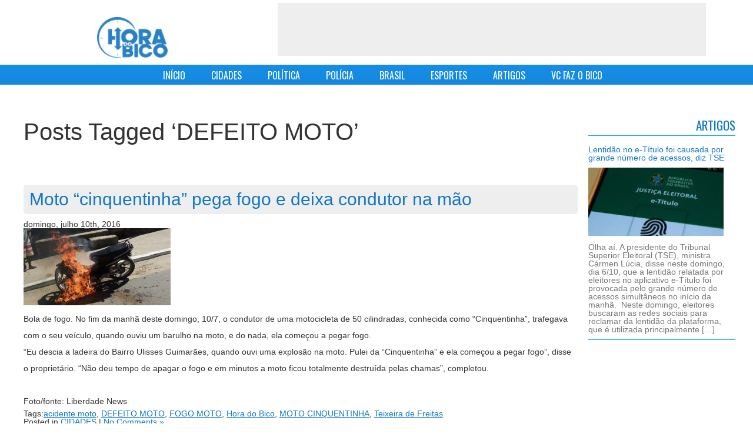

--- FILE ---
content_type: text/html; charset=UTF-8
request_url: https://horadobico.com/tags/defeito-moto/
body_size: 9970
content:
<!DOCTYPE HTML>
<html lang="pt-BR">

    <head profile="http://gmpg.org/xfn/11">
        <meta http-equiv="Content-Type" content="text/html; charset=UTF-8" />

        <title>DEFEITO MOTO Arquivos - Hora do Bico Hora do Bico</title>
            
        <link href='https://fonts.googleapis.com/css?family=Oswald&subset=latin-ext,latin' rel='stylesheet' type='text/css'>
        <link rel="stylesheet" href="https://horadobico.com/wp-content/themes/adelson/style.css?v=5.1" type="text/css" media="screen" />
        <link href="https://horadobico.com/wp-content/themes/adelson/css/jquery.mmenu.css" rel="stylesheet" type="text/css"/>
        <link rel="pingback" href="https://horadobico.com/xmlrpc.php" />
        
        <!--[if IE]><link rel="shortcut icon" href="https://horadobico.com/wp-content/themes/adelson/images/favicon.ico"><![endif]-->
<!--        <link rel="icon" href="https://horadobico.com/wp-content/themes/adelson/images/favicon-16.png" sizes="16x16">
        <link rel="icon" href="https://horadobico.com/wp-content/themes/adelson/images/favicon-32.png" sizes="32x32">
        <link rel="icon" href="https://horadobico.com/wp-content/themes/adelson/images/favicon-64.png" sizes="64x64">-->
        <meta name="viewport" content="width=device-width; initial-scale=1.0">
    
         
                 <meta name='robots' content='index, follow, max-image-preview:large, max-snippet:-1, max-video-preview:-1' />

	<!-- This site is optimized with the Yoast SEO plugin v23.5 - https://yoast.com/wordpress/plugins/seo/ -->
	<link rel="canonical" href="https://horadobico.com/tags/defeito-moto/" />
	<meta property="og:locale" content="pt_BR" />
	<meta property="og:type" content="article" />
	<meta property="og:title" content="DEFEITO MOTO Arquivos - Hora do Bico" />
	<meta property="og:url" content="https://horadobico.com/tags/defeito-moto/" />
	<meta property="og:site_name" content="Hora do Bico" />
	<script type="application/ld+json" class="yoast-schema-graph">{"@context":"https://schema.org","@graph":[{"@type":"CollectionPage","@id":"https://horadobico.com/tags/defeito-moto/","url":"https://horadobico.com/tags/defeito-moto/","name":"DEFEITO MOTO Arquivos - Hora do Bico","isPartOf":{"@id":"https://horadobico.com/#website"},"primaryImageOfPage":{"@id":"https://horadobico.com/tags/defeito-moto/#primaryimage"},"image":{"@id":"https://horadobico.com/tags/defeito-moto/#primaryimage"},"thumbnailUrl":"https://horadobico.com/wp-content/uploads/2016/07/fogc1.jpg","breadcrumb":{"@id":"https://horadobico.com/tags/defeito-moto/#breadcrumb"},"inLanguage":"pt-BR"},{"@type":"ImageObject","inLanguage":"pt-BR","@id":"https://horadobico.com/tags/defeito-moto/#primaryimage","url":"https://horadobico.com/wp-content/uploads/2016/07/fogc1.jpg","contentUrl":"https://horadobico.com/wp-content/uploads/2016/07/fogc1.jpg","width":600,"height":314},{"@type":"BreadcrumbList","@id":"https://horadobico.com/tags/defeito-moto/#breadcrumb","itemListElement":[{"@type":"ListItem","position":1,"name":"Home","item":"https://horadobico.com/"},{"@type":"ListItem","position":2,"name":"DEFEITO MOTO"}]},{"@type":"WebSite","@id":"https://horadobico.com/#website","url":"https://horadobico.com/","name":"Hora do Bico","description":"Notícias","potentialAction":[{"@type":"SearchAction","target":{"@type":"EntryPoint","urlTemplate":"https://horadobico.com/?s={search_term_string}"},"query-input":{"@type":"PropertyValueSpecification","valueRequired":true,"valueName":"search_term_string"}}],"inLanguage":"pt-BR"}]}</script>
	<!-- / Yoast SEO plugin. -->


<link rel='dns-prefetch' href='//www.googletagmanager.com' />
<link rel="alternate" type="application/rss+xml" title="Feed de tag para Hora do Bico &raquo; DEFEITO MOTO" href="https://horadobico.com/tags/defeito-moto/feed/" />
<script type="text/javascript">
/* <![CDATA[ */
window._wpemojiSettings = {"baseUrl":"https:\/\/s.w.org\/images\/core\/emoji\/14.0.0\/72x72\/","ext":".png","svgUrl":"https:\/\/s.w.org\/images\/core\/emoji\/14.0.0\/svg\/","svgExt":".svg","source":{"concatemoji":"https:\/\/horadobico.com\/wp-includes\/js\/wp-emoji-release.min.js?ver=6.4.7"}};
/*! This file is auto-generated */
!function(i,n){var o,s,e;function c(e){try{var t={supportTests:e,timestamp:(new Date).valueOf()};sessionStorage.setItem(o,JSON.stringify(t))}catch(e){}}function p(e,t,n){e.clearRect(0,0,e.canvas.width,e.canvas.height),e.fillText(t,0,0);var t=new Uint32Array(e.getImageData(0,0,e.canvas.width,e.canvas.height).data),r=(e.clearRect(0,0,e.canvas.width,e.canvas.height),e.fillText(n,0,0),new Uint32Array(e.getImageData(0,0,e.canvas.width,e.canvas.height).data));return t.every(function(e,t){return e===r[t]})}function u(e,t,n){switch(t){case"flag":return n(e,"\ud83c\udff3\ufe0f\u200d\u26a7\ufe0f","\ud83c\udff3\ufe0f\u200b\u26a7\ufe0f")?!1:!n(e,"\ud83c\uddfa\ud83c\uddf3","\ud83c\uddfa\u200b\ud83c\uddf3")&&!n(e,"\ud83c\udff4\udb40\udc67\udb40\udc62\udb40\udc65\udb40\udc6e\udb40\udc67\udb40\udc7f","\ud83c\udff4\u200b\udb40\udc67\u200b\udb40\udc62\u200b\udb40\udc65\u200b\udb40\udc6e\u200b\udb40\udc67\u200b\udb40\udc7f");case"emoji":return!n(e,"\ud83e\udef1\ud83c\udffb\u200d\ud83e\udef2\ud83c\udfff","\ud83e\udef1\ud83c\udffb\u200b\ud83e\udef2\ud83c\udfff")}return!1}function f(e,t,n){var r="undefined"!=typeof WorkerGlobalScope&&self instanceof WorkerGlobalScope?new OffscreenCanvas(300,150):i.createElement("canvas"),a=r.getContext("2d",{willReadFrequently:!0}),o=(a.textBaseline="top",a.font="600 32px Arial",{});return e.forEach(function(e){o[e]=t(a,e,n)}),o}function t(e){var t=i.createElement("script");t.src=e,t.defer=!0,i.head.appendChild(t)}"undefined"!=typeof Promise&&(o="wpEmojiSettingsSupports",s=["flag","emoji"],n.supports={everything:!0,everythingExceptFlag:!0},e=new Promise(function(e){i.addEventListener("DOMContentLoaded",e,{once:!0})}),new Promise(function(t){var n=function(){try{var e=JSON.parse(sessionStorage.getItem(o));if("object"==typeof e&&"number"==typeof e.timestamp&&(new Date).valueOf()<e.timestamp+604800&&"object"==typeof e.supportTests)return e.supportTests}catch(e){}return null}();if(!n){if("undefined"!=typeof Worker&&"undefined"!=typeof OffscreenCanvas&&"undefined"!=typeof URL&&URL.createObjectURL&&"undefined"!=typeof Blob)try{var e="postMessage("+f.toString()+"("+[JSON.stringify(s),u.toString(),p.toString()].join(",")+"));",r=new Blob([e],{type:"text/javascript"}),a=new Worker(URL.createObjectURL(r),{name:"wpTestEmojiSupports"});return void(a.onmessage=function(e){c(n=e.data),a.terminate(),t(n)})}catch(e){}c(n=f(s,u,p))}t(n)}).then(function(e){for(var t in e)n.supports[t]=e[t],n.supports.everything=n.supports.everything&&n.supports[t],"flag"!==t&&(n.supports.everythingExceptFlag=n.supports.everythingExceptFlag&&n.supports[t]);n.supports.everythingExceptFlag=n.supports.everythingExceptFlag&&!n.supports.flag,n.DOMReady=!1,n.readyCallback=function(){n.DOMReady=!0}}).then(function(){return e}).then(function(){var e;n.supports.everything||(n.readyCallback(),(e=n.source||{}).concatemoji?t(e.concatemoji):e.wpemoji&&e.twemoji&&(t(e.twemoji),t(e.wpemoji)))}))}((window,document),window._wpemojiSettings);
/* ]]> */
</script>
<style id='wp-emoji-styles-inline-css' type='text/css'>

	img.wp-smiley, img.emoji {
		display: inline !important;
		border: none !important;
		box-shadow: none !important;
		height: 1em !important;
		width: 1em !important;
		margin: 0 0.07em !important;
		vertical-align: -0.1em !important;
		background: none !important;
		padding: 0 !important;
	}
</style>
<link rel='stylesheet' id='wp-block-library-css' href='https://horadobico.com/wp-includes/css/dist/block-library/style.min.css?ver=6.4.7' type='text/css' media='all' />
<style id='classic-theme-styles-inline-css' type='text/css'>
/*! This file is auto-generated */
.wp-block-button__link{color:#fff;background-color:#32373c;border-radius:9999px;box-shadow:none;text-decoration:none;padding:calc(.667em + 2px) calc(1.333em + 2px);font-size:1.125em}.wp-block-file__button{background:#32373c;color:#fff;text-decoration:none}
</style>
<style id='global-styles-inline-css' type='text/css'>
body{--wp--preset--color--black: #000000;--wp--preset--color--cyan-bluish-gray: #abb8c3;--wp--preset--color--white: #ffffff;--wp--preset--color--pale-pink: #f78da7;--wp--preset--color--vivid-red: #cf2e2e;--wp--preset--color--luminous-vivid-orange: #ff6900;--wp--preset--color--luminous-vivid-amber: #fcb900;--wp--preset--color--light-green-cyan: #7bdcb5;--wp--preset--color--vivid-green-cyan: #00d084;--wp--preset--color--pale-cyan-blue: #8ed1fc;--wp--preset--color--vivid-cyan-blue: #0693e3;--wp--preset--color--vivid-purple: #9b51e0;--wp--preset--gradient--vivid-cyan-blue-to-vivid-purple: linear-gradient(135deg,rgba(6,147,227,1) 0%,rgb(155,81,224) 100%);--wp--preset--gradient--light-green-cyan-to-vivid-green-cyan: linear-gradient(135deg,rgb(122,220,180) 0%,rgb(0,208,130) 100%);--wp--preset--gradient--luminous-vivid-amber-to-luminous-vivid-orange: linear-gradient(135deg,rgba(252,185,0,1) 0%,rgba(255,105,0,1) 100%);--wp--preset--gradient--luminous-vivid-orange-to-vivid-red: linear-gradient(135deg,rgba(255,105,0,1) 0%,rgb(207,46,46) 100%);--wp--preset--gradient--very-light-gray-to-cyan-bluish-gray: linear-gradient(135deg,rgb(238,238,238) 0%,rgb(169,184,195) 100%);--wp--preset--gradient--cool-to-warm-spectrum: linear-gradient(135deg,rgb(74,234,220) 0%,rgb(151,120,209) 20%,rgb(207,42,186) 40%,rgb(238,44,130) 60%,rgb(251,105,98) 80%,rgb(254,248,76) 100%);--wp--preset--gradient--blush-light-purple: linear-gradient(135deg,rgb(255,206,236) 0%,rgb(152,150,240) 100%);--wp--preset--gradient--blush-bordeaux: linear-gradient(135deg,rgb(254,205,165) 0%,rgb(254,45,45) 50%,rgb(107,0,62) 100%);--wp--preset--gradient--luminous-dusk: linear-gradient(135deg,rgb(255,203,112) 0%,rgb(199,81,192) 50%,rgb(65,88,208) 100%);--wp--preset--gradient--pale-ocean: linear-gradient(135deg,rgb(255,245,203) 0%,rgb(182,227,212) 50%,rgb(51,167,181) 100%);--wp--preset--gradient--electric-grass: linear-gradient(135deg,rgb(202,248,128) 0%,rgb(113,206,126) 100%);--wp--preset--gradient--midnight: linear-gradient(135deg,rgb(2,3,129) 0%,rgb(40,116,252) 100%);--wp--preset--font-size--small: 13px;--wp--preset--font-size--medium: 20px;--wp--preset--font-size--large: 36px;--wp--preset--font-size--x-large: 42px;--wp--preset--spacing--20: 0.44rem;--wp--preset--spacing--30: 0.67rem;--wp--preset--spacing--40: 1rem;--wp--preset--spacing--50: 1.5rem;--wp--preset--spacing--60: 2.25rem;--wp--preset--spacing--70: 3.38rem;--wp--preset--spacing--80: 5.06rem;--wp--preset--shadow--natural: 6px 6px 9px rgba(0, 0, 0, 0.2);--wp--preset--shadow--deep: 12px 12px 50px rgba(0, 0, 0, 0.4);--wp--preset--shadow--sharp: 6px 6px 0px rgba(0, 0, 0, 0.2);--wp--preset--shadow--outlined: 6px 6px 0px -3px rgba(255, 255, 255, 1), 6px 6px rgba(0, 0, 0, 1);--wp--preset--shadow--crisp: 6px 6px 0px rgba(0, 0, 0, 1);}:where(.is-layout-flex){gap: 0.5em;}:where(.is-layout-grid){gap: 0.5em;}body .is-layout-flow > .alignleft{float: left;margin-inline-start: 0;margin-inline-end: 2em;}body .is-layout-flow > .alignright{float: right;margin-inline-start: 2em;margin-inline-end: 0;}body .is-layout-flow > .aligncenter{margin-left: auto !important;margin-right: auto !important;}body .is-layout-constrained > .alignleft{float: left;margin-inline-start: 0;margin-inline-end: 2em;}body .is-layout-constrained > .alignright{float: right;margin-inline-start: 2em;margin-inline-end: 0;}body .is-layout-constrained > .aligncenter{margin-left: auto !important;margin-right: auto !important;}body .is-layout-constrained > :where(:not(.alignleft):not(.alignright):not(.alignfull)){max-width: var(--wp--style--global--content-size);margin-left: auto !important;margin-right: auto !important;}body .is-layout-constrained > .alignwide{max-width: var(--wp--style--global--wide-size);}body .is-layout-flex{display: flex;}body .is-layout-flex{flex-wrap: wrap;align-items: center;}body .is-layout-flex > *{margin: 0;}body .is-layout-grid{display: grid;}body .is-layout-grid > *{margin: 0;}:where(.wp-block-columns.is-layout-flex){gap: 2em;}:where(.wp-block-columns.is-layout-grid){gap: 2em;}:where(.wp-block-post-template.is-layout-flex){gap: 1.25em;}:where(.wp-block-post-template.is-layout-grid){gap: 1.25em;}.has-black-color{color: var(--wp--preset--color--black) !important;}.has-cyan-bluish-gray-color{color: var(--wp--preset--color--cyan-bluish-gray) !important;}.has-white-color{color: var(--wp--preset--color--white) !important;}.has-pale-pink-color{color: var(--wp--preset--color--pale-pink) !important;}.has-vivid-red-color{color: var(--wp--preset--color--vivid-red) !important;}.has-luminous-vivid-orange-color{color: var(--wp--preset--color--luminous-vivid-orange) !important;}.has-luminous-vivid-amber-color{color: var(--wp--preset--color--luminous-vivid-amber) !important;}.has-light-green-cyan-color{color: var(--wp--preset--color--light-green-cyan) !important;}.has-vivid-green-cyan-color{color: var(--wp--preset--color--vivid-green-cyan) !important;}.has-pale-cyan-blue-color{color: var(--wp--preset--color--pale-cyan-blue) !important;}.has-vivid-cyan-blue-color{color: var(--wp--preset--color--vivid-cyan-blue) !important;}.has-vivid-purple-color{color: var(--wp--preset--color--vivid-purple) !important;}.has-black-background-color{background-color: var(--wp--preset--color--black) !important;}.has-cyan-bluish-gray-background-color{background-color: var(--wp--preset--color--cyan-bluish-gray) !important;}.has-white-background-color{background-color: var(--wp--preset--color--white) !important;}.has-pale-pink-background-color{background-color: var(--wp--preset--color--pale-pink) !important;}.has-vivid-red-background-color{background-color: var(--wp--preset--color--vivid-red) !important;}.has-luminous-vivid-orange-background-color{background-color: var(--wp--preset--color--luminous-vivid-orange) !important;}.has-luminous-vivid-amber-background-color{background-color: var(--wp--preset--color--luminous-vivid-amber) !important;}.has-light-green-cyan-background-color{background-color: var(--wp--preset--color--light-green-cyan) !important;}.has-vivid-green-cyan-background-color{background-color: var(--wp--preset--color--vivid-green-cyan) !important;}.has-pale-cyan-blue-background-color{background-color: var(--wp--preset--color--pale-cyan-blue) !important;}.has-vivid-cyan-blue-background-color{background-color: var(--wp--preset--color--vivid-cyan-blue) !important;}.has-vivid-purple-background-color{background-color: var(--wp--preset--color--vivid-purple) !important;}.has-black-border-color{border-color: var(--wp--preset--color--black) !important;}.has-cyan-bluish-gray-border-color{border-color: var(--wp--preset--color--cyan-bluish-gray) !important;}.has-white-border-color{border-color: var(--wp--preset--color--white) !important;}.has-pale-pink-border-color{border-color: var(--wp--preset--color--pale-pink) !important;}.has-vivid-red-border-color{border-color: var(--wp--preset--color--vivid-red) !important;}.has-luminous-vivid-orange-border-color{border-color: var(--wp--preset--color--luminous-vivid-orange) !important;}.has-luminous-vivid-amber-border-color{border-color: var(--wp--preset--color--luminous-vivid-amber) !important;}.has-light-green-cyan-border-color{border-color: var(--wp--preset--color--light-green-cyan) !important;}.has-vivid-green-cyan-border-color{border-color: var(--wp--preset--color--vivid-green-cyan) !important;}.has-pale-cyan-blue-border-color{border-color: var(--wp--preset--color--pale-cyan-blue) !important;}.has-vivid-cyan-blue-border-color{border-color: var(--wp--preset--color--vivid-cyan-blue) !important;}.has-vivid-purple-border-color{border-color: var(--wp--preset--color--vivid-purple) !important;}.has-vivid-cyan-blue-to-vivid-purple-gradient-background{background: var(--wp--preset--gradient--vivid-cyan-blue-to-vivid-purple) !important;}.has-light-green-cyan-to-vivid-green-cyan-gradient-background{background: var(--wp--preset--gradient--light-green-cyan-to-vivid-green-cyan) !important;}.has-luminous-vivid-amber-to-luminous-vivid-orange-gradient-background{background: var(--wp--preset--gradient--luminous-vivid-amber-to-luminous-vivid-orange) !important;}.has-luminous-vivid-orange-to-vivid-red-gradient-background{background: var(--wp--preset--gradient--luminous-vivid-orange-to-vivid-red) !important;}.has-very-light-gray-to-cyan-bluish-gray-gradient-background{background: var(--wp--preset--gradient--very-light-gray-to-cyan-bluish-gray) !important;}.has-cool-to-warm-spectrum-gradient-background{background: var(--wp--preset--gradient--cool-to-warm-spectrum) !important;}.has-blush-light-purple-gradient-background{background: var(--wp--preset--gradient--blush-light-purple) !important;}.has-blush-bordeaux-gradient-background{background: var(--wp--preset--gradient--blush-bordeaux) !important;}.has-luminous-dusk-gradient-background{background: var(--wp--preset--gradient--luminous-dusk) !important;}.has-pale-ocean-gradient-background{background: var(--wp--preset--gradient--pale-ocean) !important;}.has-electric-grass-gradient-background{background: var(--wp--preset--gradient--electric-grass) !important;}.has-midnight-gradient-background{background: var(--wp--preset--gradient--midnight) !important;}.has-small-font-size{font-size: var(--wp--preset--font-size--small) !important;}.has-medium-font-size{font-size: var(--wp--preset--font-size--medium) !important;}.has-large-font-size{font-size: var(--wp--preset--font-size--large) !important;}.has-x-large-font-size{font-size: var(--wp--preset--font-size--x-large) !important;}
.wp-block-navigation a:where(:not(.wp-element-button)){color: inherit;}
:where(.wp-block-post-template.is-layout-flex){gap: 1.25em;}:where(.wp-block-post-template.is-layout-grid){gap: 1.25em;}
:where(.wp-block-columns.is-layout-flex){gap: 2em;}:where(.wp-block-columns.is-layout-grid){gap: 2em;}
.wp-block-pullquote{font-size: 1.5em;line-height: 1.6;}
</style>
<link rel='stylesheet' id='contact-form-7-css' href='https://horadobico.com/wp-content/plugins/contact-form-7/includes/css/styles.css?ver=5.9.8' type='text/css' media='all' />
<script type="text/javascript" src="https://horadobico.com/wp-includes/js/jquery/jquery.min.js?ver=3.7.1" id="jquery-core-js"></script>
<script type="text/javascript" src="https://horadobico.com/wp-includes/js/jquery/jquery-migrate.min.js?ver=3.4.1" id="jquery-migrate-js"></script>

<!-- Snippet da etiqueta do Google (gtag.js) adicionado pelo Site Kit -->
<!-- Snippet do Google Análises adicionado pelo Site Kit -->
<script type="text/javascript" src="https://www.googletagmanager.com/gtag/js?id=GT-MJMGJ58" id="google_gtagjs-js" async></script>
<script type="text/javascript" id="google_gtagjs-js-after">
/* <![CDATA[ */
window.dataLayer = window.dataLayer || [];function gtag(){dataLayer.push(arguments);}
gtag("set","linker",{"domains":["horadobico.com"]});
gtag("js", new Date());
gtag("set", "developer_id.dZTNiMT", true);
gtag("config", "GT-MJMGJ58");
/* ]]> */
</script>
<link rel="https://api.w.org/" href="https://horadobico.com/wp-json/" /><link rel="alternate" type="application/json" href="https://horadobico.com/wp-json/wp/v2/tags/21519" /><link rel="EditURI" type="application/rsd+xml" title="RSD" href="https://horadobico.com/xmlrpc.php?rsd" />
<meta name="generator" content="WordPress 6.4.7" />
<meta name="generator" content="Site Kit by Google 1.170.0" />        <script>

      window.OneSignalDeferred = window.OneSignalDeferred || [];

      OneSignalDeferred.push(function(OneSignal) {
        var oneSignal_options = {};
        window._oneSignalInitOptions = oneSignal_options;

        oneSignal_options['serviceWorkerParam'] = { scope: '/' };
oneSignal_options['serviceWorkerPath'] = 'OneSignalSDKWorker.js.php';

        OneSignal.Notifications.setDefaultUrl("https://horadobico.com");

        oneSignal_options['wordpress'] = true;
oneSignal_options['appId'] = '36640b6d-f3b7-470b-b443-88e85da307db';
oneSignal_options['allowLocalhostAsSecureOrigin'] = true;
oneSignal_options['httpPermissionRequest'] = { };
oneSignal_options['httpPermissionRequest']['enable'] = true;
oneSignal_options['welcomeNotification'] = { };
oneSignal_options['welcomeNotification']['title'] = "Hora do Bico";
oneSignal_options['welcomeNotification']['message'] = "Obrigado por se inscrever!";
oneSignal_options['subdomainName'] = "horadobico";
oneSignal_options['promptOptions'] = { };
oneSignal_options['promptOptions']['actionMessage'] = "Quer te enviar notificações";
oneSignal_options['promptOptions']['exampleNotificationTitleDesktop'] = "Isto é um exemplo de notificação";
oneSignal_options['promptOptions']['exampleNotificationMessageDesktop'] = "Hora do Bico - notificações";
oneSignal_options['promptOptions']['exampleNotificationTitleMobile'] = "Hora do Bico - notificações";
oneSignal_options['promptOptions']['exampleNotificationMessageMobile'] = "Notificações vão aparecer no seu dispositivo";
oneSignal_options['promptOptions']['exampleNotificationCaption'] = "Você pode desativar as notificações a qualquer momento";
oneSignal_options['promptOptions']['acceptButtonText'] = "Aceitar";
oneSignal_options['promptOptions']['cancelButtonText'] = "Não, Obrigado";
oneSignal_options['promptOptions']['siteName'] = "http://horadobico.com";
oneSignal_options['promptOptions']['autoAcceptTitle'] = "Clique para permitir";
oneSignal_options['notifyButton'] = { };
oneSignal_options['notifyButton']['enable'] = true;
oneSignal_options['notifyButton']['position'] = 'bottom-right';
oneSignal_options['notifyButton']['theme'] = 'default';
oneSignal_options['notifyButton']['size'] = 'medium';
oneSignal_options['notifyButton']['showCredit'] = true;
oneSignal_options['notifyButton']['text'] = {};
oneSignal_options['notifyButton']['text']['tip.state.unsubscribed'] = 'Se inscreva para receber notificações';
oneSignal_options['notifyButton']['text']['tip.state.subscribed'] = 'Você está inscrito para receber notificações';
oneSignal_options['notifyButton']['text']['tip.state.blocked'] = 'Você bloqueou as notificações';
oneSignal_options['notifyButton']['text']['message.action.subscribed'] = 'Obrigado por se inscrever!';
oneSignal_options['notifyButton']['text']['message.action.resubscribed'] = 'Você se inscreveu para receber notificações';
oneSignal_options['notifyButton']['text']['message.action.unsubscribed'] = 'Você não mais receberá notificações';
oneSignal_options['notifyButton']['text']['dialog.main.title'] = 'Gerenciar notificações';
oneSignal_options['notifyButton']['text']['dialog.main.button.subscribe'] = 'Confirmar';
oneSignal_options['notifyButton']['text']['dialog.main.button.unsubscribe'] = 'Cancelar';
oneSignal_options['notifyButton']['text']['dialog.blocked.title'] = 'Desbloquear notificiações';
oneSignal_options['notifyButton']['text']['dialog.blocked.message'] = 'Siga as instruções para receber notificações';
              OneSignal.init(window._oneSignalInitOptions);
              OneSignal.Slidedown.promptPush()      });

      function documentInitOneSignal() {
        var oneSignal_elements = document.getElementsByClassName("OneSignal-prompt");

        var oneSignalLinkClickHandler = function(event) { OneSignal.Notifications.requestPermission(); event.preventDefault(); };        for(var i = 0; i < oneSignal_elements.length; i++)
          oneSignal_elements[i].addEventListener('click', oneSignalLinkClickHandler, false);
      }

      if (document.readyState === 'complete') {
           documentInitOneSignal();
      }
      else {
           window.addEventListener("load", function(event){
               documentInitOneSignal();
          });
      }
    </script>
         <script src="https://horadobico.com/wp-content/themes/adelson/js/jquery.slides.min.js" type="text/javascript"></script>
         <script src="https://horadobico.com/wp-content/themes/adelson/js/jquery.mmenu.min.js" type="text/javascript"></script>
         <script src="https://horadobico.com/wp-content/themes/adelson/js/whatsapp/whatsapp-button.min.js" type="text/javascript"></script>
         
         <script>
            jQuery(function($) {
                $(".home-main-box-news").slidesjs({
                    width: 732,
                    height: 412,
                    navigation: {
                        active: true
                    },
                    play :{
                        effect: "slide",
                        interval: 5000,
                        auto: true,
                        pauseOnHover: true
                    },
                    pagination: {active: true}
                });
                
                $('#menu-mobile-box').show();
                $('nav#menu-mobile').mmenu();
                
            });      
            function sharePopup(url) {
                window.open(url, "shareWindow", "status = 1, height = 400, width = 480, resizable = 1")
            }
        </script>
        
        
       
    </head>
    <body class="archive tag tag-defeito-moto tag-21519">
	<script>
  (function(i,s,o,g,r,a,m){i['GoogleAnalyticsObject']=r;i[r]=i[r]||function(){
  (i[r].q=i[r].q||[]).push(arguments)},i[r].l=1*new Date();a=s.createElement(o),
  m=s.getElementsByTagName(o)[0];a.async=1;a.src=g;m.parentNode.insertBefore(a,m)
  })(window,document,'script','//www.google-analytics.com/analytics.js','ga');

  ga('create', 'UA-30175778-1', 'auto');
  ga('send', 'pageview');

</script>

        <div id="fb-root"></div>
<script>(function(d, s, id) {
  var js, fjs = d.getElementsByTagName(s)[0];
  if (d.getElementById(id)) return;
  js = d.createElement(s); js.id = id;
  js.src = "//connect.facebook.net/pt_BR/all.js#xfbml=1&appId=1479359345612775";
  fjs.parentNode.insertBefore(js, fjs);
}(document, 'script', 'facebook-jssdk'));</script>

<div id="page">
     <div id='header-mobile'>
           <a href="#menu-mobile"></a> Hora do Bico
     </div>
     
    <div id="header-full">

        <div id="header" > 
            <div class='clr'></div>
            <div class="header-content">
            <div id="logo">                
                <a href='https://horadobico.com'>
                    <img width='120' src="https://horadobico.com/wp-content/themes/adelson/images/img-site-logo.png?v=5" alt="Hora do Bico"/>
                </a>
               
            </div>
            
             <div id="top-banner">
                <script type='text/javascript' >
    
  
    <!--//<![CDATA[
    var m3_u = (location.protocol=='https:'?'https://ads.horadobico.com/www/delivery/ajs.php':'https://ads.horadobico.com/www/delivery/ajs.php');
    var m3_r = Math.floor(Math.random()*99999999999);
    if (!document.MAX_used) document.MAX_used = ',';
    document.write ("<scr"+"ipt type='text/javascript' src='"+m3_u);
    document.write ("?zoneid=1");
    document.write ('&amp;cb=' + m3_r);
    if (document.MAX_used != ',') document.write ("&amp;exclude=" + document.MAX_used);
    document.write (document.charset ? '&amp;charset='+document.charset : (document.characterSet ? '&amp;charset='+document.characterSet : ''));
    document.write ("&amp;loc=" + escape(window.location));
    if (document.referrer) document.write ("&amp;referer=" + escape(document.referrer));
    if (document.context) document.write ("&context=" + escape(document.context));
    if (document.mmm_fo) document.write ("&amp;mmm_fo=1");
    document.write ("'><\/scr"+"ipt>");
   //]]>-->
   
</script>    
            </div>
                </div>
            <div class='clr'></div>
            <div id="menu-mobile-box">
                <nav id="menu-mobile">
                    <div class="menu-menu-principal-adelson-container"><ul id="menu-menu-principal-adelson" class="menu"><li id="menu-item-426" class="menu-item menu-item-type-custom menu-item-object-custom menu-item-home menu-item-426"><a href="http://horadobico.com/">INÍCIO</a></li>
<li id="menu-item-751" class="menu-item menu-item-type-taxonomy menu-item-object-category menu-item-751"><a href="https://horadobico.com/cidades/">CIDADES</a></li>
<li id="menu-item-749" class="menu-item menu-item-type-taxonomy menu-item-object-category menu-item-749"><a href="https://horadobico.com/politica/">POLÍTICA</a></li>
<li id="menu-item-424" class="menu-item menu-item-type-taxonomy menu-item-object-category menu-item-424"><a href="https://horadobico.com/policia/">POLÍCIA</a></li>
<li id="menu-item-425" class="menu-item menu-item-type-taxonomy menu-item-object-category menu-item-425"><a href="https://horadobico.com/brasil/">BRASIL</a></li>
<li id="menu-item-7048" class="menu-item menu-item-type-taxonomy menu-item-object-category menu-item-7048"><a href="https://horadobico.com/esportes/">ESPORTES</a></li>
<li id="menu-item-93311" class="menu-item menu-item-type-taxonomy menu-item-object-category menu-item-93311"><a href="https://horadobico.com/artigos/">ARTIGOS</a></li>
<li id="menu-item-93313" class="menu-item menu-item-type-taxonomy menu-item-object-category menu-item-93313"><a href="https://horadobico.com/voce-faz-o-bico/">VC FAZ O BICO</a></li>
</ul></div>                       
                </nav>
            </div>
            <nav id="menu">
                <div class="menu-menu-principal-adelson-container"><ul id="menu-menu-principal-adelson-1" class="menu"><li class="menu-item menu-item-type-custom menu-item-object-custom menu-item-home menu-item-426"><a href="http://horadobico.com/">INÍCIO</a></li>
<li class="menu-item menu-item-type-taxonomy menu-item-object-category menu-item-751"><a href="https://horadobico.com/cidades/">CIDADES</a></li>
<li class="menu-item menu-item-type-taxonomy menu-item-object-category menu-item-749"><a href="https://horadobico.com/politica/">POLÍTICA</a></li>
<li class="menu-item menu-item-type-taxonomy menu-item-object-category menu-item-424"><a href="https://horadobico.com/policia/">POLÍCIA</a></li>
<li class="menu-item menu-item-type-taxonomy menu-item-object-category menu-item-425"><a href="https://horadobico.com/brasil/">BRASIL</a></li>
<li class="menu-item menu-item-type-taxonomy menu-item-object-category menu-item-7048"><a href="https://horadobico.com/esportes/">ESPORTES</a></li>
<li class="menu-item menu-item-type-taxonomy menu-item-object-category menu-item-93311"><a href="https://horadobico.com/artigos/">ARTIGOS</a></li>
<li class="menu-item menu-item-type-taxonomy menu-item-object-category menu-item-93313"><a href="https://horadobico.com/voce-faz-o-bico/">VC FAZ O BICO</a></li>
</ul></div>                       
            </nav>  
            <div class='clr'></div>           
        </div>
       
    </div> 
 
  
    <div id="main" class="clr">    
     

	<div id="content" class="narrowcolumn" role="main">

		
 	   	  		<h2 class="pagetitle">Posts Tagged &#8216;DEFEITO MOTO&#8217;</h2>
 	  

		<div class="navigation">
			<div class="alignleft"></div>
			<div class="alignright"></div>
		</div>

				<div class="post-79678 post type-post status-publish format-standard has-post-thumbnail hentry category-cidades tag-acidente-moto tag-defeito-moto tag-fogo-moto tag-hora-do-bico tag-moto-cinquentinha tag-teixeira-de-freitas">
				<h3 id="post-79678"><a href="https://horadobico.com/moto-cinquentinha-pega-fogo-e-deixa-condutor-apavoradd/" rel="bookmark" title="Permanent Link to Moto &#8220;cinquentinha&#8221; pega fogo e deixa condutor na mão">Moto &#8220;cinquentinha&#8221; pega fogo e deixa condutor na mão</a></h3>
				<small>domingo, julho 10th, 2016</small>

				<div class="entry">
					<p><img decoding="async" class="alignnone size-medium wp-image-79679" src="http://horadobico.com/wp-content/uploads/2016/07/fogc1-250x131.jpg" alt="fogc1" width="250" height="131" srcset="https://horadobico.com/wp-content/uploads/2016/07/fogc1-250x131.jpg 250w, https://horadobico.com/wp-content/uploads/2016/07/fogc1.jpg 600w" sizes="(max-width: 250px) 100vw, 250px" /></p>
<p>Bola de fogo. No fim da manhã deste domingo, 10/7, o condutor de uma motocicleta de 50 cilindradas, conhecida como &#8220;Cinquentinha&#8221;, trafegava com o seu veículo, quando ouviu um barulho na moto, e do nada, ela começou a pegar fogo.</p>
<p>&#8220;Eu descia a ladeira do Bairro Ulisses Guimarães, quando ouvi uma explosão na moto. Pulei da &#8220;Cinquentinha&#8221; e ela começou a pegar fogo&#8221;, disse o proprietário. &#8220;Não deu tempo de apagar o fogo e em minutos a moto ficou totalmente destruída pelas chamas&#8221;, completou.</p>
<p>&nbsp;</p>
<p>Foto/fonte: Liberdade News</p>
				</div>

				<p class="postmetadata">Tags:<a href="https://horadobico.com/tags/acidente-moto/" rel="tag">acidente moto</a>, <a href="https://horadobico.com/tags/defeito-moto/" rel="tag">DEFEITO MOTO</a>, <a href="https://horadobico.com/tags/fogo-moto/" rel="tag">FOGO MOTO</a>, <a href="https://horadobico.com/tags/hora-do-bico/" rel="tag">Hora do Bico</a>, <a href="https://horadobico.com/tags/moto-cinquentinha/" rel="tag">MOTO CINQUENTINHA</a>, <a href="https://horadobico.com/tags/teixeira-de-freitas/" rel="tag">Teixeira de Freitas</a><br /> Posted in <a href="https://horadobico.com/cidades/" rel="category tag">CIDADES</a> |   <a href="https://horadobico.com/moto-cinquentinha-pega-fogo-e-deixa-condutor-apavoradd/#respond">No Comments &#187;</a></p>

			</div>

		
		<div class="navigation">
			<div class="alignleft"></div>
			<div class="alignright"></div>
		</div>
		</div>


<div class="sidebar">

                <div class="sidebar-artigos">
            <h3>Artigos</h3>
            <a href="https://horadobico.com/lentidao-no-e-titulo-foi-causada-por-grande-numero-de-acessos-diz-tse/">
                <span class="sidebar-artigos-title">
                    Lentidão no e-Título foi causada por grande número de acessos, diz TSE                </span>
                <span class="sidebar-artigos-image">
                    <img width="230" height="116" src="https://horadobico.com/wp-content/uploads/2024/10/IMG_0037-230x116.jpeg" class="attachment-news-1 size-news-1 wp-post-image" alt="" decoding="async" loading="lazy" srcset="https://horadobico.com/wp-content/uploads/2024/10/IMG_0037-230x116.jpeg 230w, https://horadobico.com/wp-content/uploads/2024/10/IMG_0037-180x90.jpeg 180w" sizes="(max-width: 230px) 100vw, 230px" />                </span>                    
                <span class="sidebar-artigos-excerpt">
                    <p>Olha aí. A presidente do Tribunal Superior Eleitoral (TSE), ministra Cármen Lúcia, disse neste domingo, dia 6/10, que a lentidão relatada por eleitores no aplicativo e-Título foi provocada pelo grande número de acessos simultâneos no início da manhã.  Neste domingo, eleitores buscaram as redes sociais para reclamar da lentidão da plataforma, que é utilizada principalmente [&hellip;]</p>
                </span>
            </a>
        </div>
        <div  style="height: 250px; width:250px; text-align: right;">
	<script type='text/javascript' >
    
  
    <!--//<![CDATA[
    var m3_u = (location.protocol=='https:'?'https://ads.horadobico.com/www/delivery/ajs.php':'https://ads.horadobico.com/www/delivery/ajs.php');
    var m3_r = Math.floor(Math.random()*99999999999);
    if (!document.MAX_used) document.MAX_used = ',';
    document.write ("<scr"+"ipt type='text/javascript' src='"+m3_u);
    document.write ("?zoneid=6");
    document.write ('&amp;cb=' + m3_r);
    if (document.MAX_used != ',') document.write ("&amp;exclude=" + document.MAX_used);
    document.write (document.charset ? '&amp;charset='+document.charset : (document.characterSet ? '&amp;charset='+document.characterSet : ''));
    document.write ("&amp;loc=" + escape(window.location));
    if (document.referrer) document.write ("&amp;referer=" + escape(document.referrer));
    if (document.context) document.write ("&context=" + escape(document.context));
    if (document.mmm_fo) document.write ("&amp;mmm_fo=1");
    document.write ("'><\/scr"+"ipt>");
   //]]>-->
   
</script>    
</div>

        
    <div  style="height: 90px; width:190px; text-align: right;"> 
       <script type='text/javascript' >
    
  
    <!--//<![CDATA[
    var m3_u = (location.protocol=='https:'?'https://ads.horadobico.com/www/delivery/ajs.php':'https://ads.horadobico.com/www/delivery/ajs.php');
    var m3_r = Math.floor(Math.random()*99999999999);
    if (!document.MAX_used) document.MAX_used = ',';
    document.write ("<scr"+"ipt type='text/javascript' src='"+m3_u);
    document.write ("?zoneid=14");
    document.write ('&amp;cb=' + m3_r);
    if (document.MAX_used != ',') document.write ("&amp;exclude=" + document.MAX_used);
    document.write (document.charset ? '&amp;charset='+document.charset : (document.characterSet ? '&amp;charset='+document.characterSet : ''));
    document.write ("&amp;loc=" + escape(window.location));
    if (document.referrer) document.write ("&amp;referer=" + escape(document.referrer));
    if (document.context) document.write ("&context=" + escape(document.context));
    if (document.mmm_fo) document.write ("&amp;mmm_fo=1");
    document.write ("'><\/scr"+"ipt>");
   //]]>-->
   
</script>    
    </div>


    <div class='sidebar-twitter'>
        <div class='sidebar-twitter-header'>TWITTER</div>
        <ul><li></li></ul>         
    </div>  

</div>


 
<div class="clr"></div>
<div class="banner-footer">
        <script type='text/javascript' >
    
  
    <!--//<![CDATA[
    var m3_u = (location.protocol=='https:'?'https://ads.horadobico.com/www/delivery/ajs.php':'https://ads.horadobico.com/www/delivery/ajs.php');
    var m3_r = Math.floor(Math.random()*99999999999);
    if (!document.MAX_used) document.MAX_used = ',';
    document.write ("<scr"+"ipt type='text/javascript' src='"+m3_u);
    document.write ("?zoneid=9");
    document.write ('&amp;cb=' + m3_r);
    if (document.MAX_used != ',') document.write ("&amp;exclude=" + document.MAX_used);
    document.write (document.charset ? '&amp;charset='+document.charset : (document.characterSet ? '&amp;charset='+document.characterSet : ''));
    document.write ("&amp;loc=" + escape(window.location));
    if (document.referrer) document.write ("&amp;referer=" + escape(document.referrer));
    if (document.context) document.write ("&context=" + escape(document.context));
    if (document.mmm_fo) document.write ("&amp;mmm_fo=1");
    document.write ("'><\/scr"+"ipt>");
   //]]>-->
   
</script>    
</div>


<div class="clr"></div>

</div>  
<div id="footer-full"  >
    
    <div id="footer">
        <div class="footer-menu">
            <div class="footer-menu-title">
                PÁGINAS
            </div>
            <div class="menu-menu-principal-adelson-container"><ul id="menu-menu-principal-adelson-2" class="menu"><li class="menu-item menu-item-type-custom menu-item-object-custom menu-item-home menu-item-426"><a href="http://horadobico.com/">INÍCIO</a></li>
<li class="menu-item menu-item-type-taxonomy menu-item-object-category menu-item-751"><a href="https://horadobico.com/cidades/">CIDADES</a></li>
<li class="menu-item menu-item-type-taxonomy menu-item-object-category menu-item-749"><a href="https://horadobico.com/politica/">POLÍTICA</a></li>
<li class="menu-item menu-item-type-taxonomy menu-item-object-category menu-item-424"><a href="https://horadobico.com/policia/">POLÍCIA</a></li>
<li class="menu-item menu-item-type-taxonomy menu-item-object-category menu-item-425"><a href="https://horadobico.com/brasil/">BRASIL</a></li>
<li class="menu-item menu-item-type-taxonomy menu-item-object-category menu-item-7048"><a href="https://horadobico.com/esportes/">ESPORTES</a></li>
<li class="menu-item menu-item-type-taxonomy menu-item-object-category menu-item-93311"><a href="https://horadobico.com/artigos/">ARTIGOS</a></li>
<li class="menu-item menu-item-type-taxonomy menu-item-object-category menu-item-93313"><a href="https://horadobico.com/voce-faz-o-bico/">VC FAZ O BICO</a></li>
</ul></div>        </div>
        <div class="footer-app">
           
            <a target="_BLANK" href="https://play.google.com/store/apps/details?id=net.desenvolvemos.adelsoncarvalho" title="Baixe o Aplicativo Hora do Bico na Google Play"> <img src="https://horadobico.com/wp-content/themes/adelson/images/google-play-badge.png" alt=""/></a>
            
            <a target="_BLANK" href="https://itunes.apple.com/br/app/hora-do-bico/id1123260018?mt=8" title="Baixe o Aplicativo Hora do Bico na Apple Store"><img src="https://horadobico.com/wp-content/themes/adelson/images/app-store.png" alt="Baixe o Aplicativo Hora do Bico na Apple Store"/></a>
            
        </div>
         
        <div class="footer-social">
            
            <a href="https://www.facebook.com/adelsoncarvalhobr" target="_BLANK" class="footer-social-icon footer-social-icon-facebook">.</a>
            <span class="footer-social-icon-separator ">.</span>
            <a href="https://twitter.com/adelsoncarvalho" target="_BLANK" class="footer-social-icon footer-social-icon-twitter">.</a>
            <span class="footer-social-icon-separator">.</span>
            <a href="#" class="footer-social-icon footer-social-icon-instagram">.</a>
            <span class="footer-social-icon-separator">.</span>
            <a href="http://www.youtube.com/user/olhonews"  target="_BLANK" class="footer-social-icon footer-social-icon-youtube">.</a>
        </div>
        <div class="clr footer-line"></div>
        
        <div class="footer-bottom">
            &copy; Adelson Carvalho - Todos os Direitos Reservados
        </div>
        
    </div>
   
</div>
</div> <!-- fim #page -->


 
		<script type="text/javascript" src="https://horadobico.com/wp-includes/js/dist/vendor/wp-polyfill-inert.min.js?ver=3.1.2" id="wp-polyfill-inert-js"></script>
<script type="text/javascript" src="https://horadobico.com/wp-includes/js/dist/vendor/regenerator-runtime.min.js?ver=0.14.0" id="regenerator-runtime-js"></script>
<script type="text/javascript" src="https://horadobico.com/wp-includes/js/dist/vendor/wp-polyfill.min.js?ver=3.15.0" id="wp-polyfill-js"></script>
<script type="text/javascript" src="https://horadobico.com/wp-includes/js/dist/hooks.min.js?ver=c6aec9a8d4e5a5d543a1" id="wp-hooks-js"></script>
<script type="text/javascript" src="https://horadobico.com/wp-includes/js/dist/i18n.min.js?ver=7701b0c3857f914212ef" id="wp-i18n-js"></script>
<script type="text/javascript" id="wp-i18n-js-after">
/* <![CDATA[ */
wp.i18n.setLocaleData( { 'text direction\u0004ltr': [ 'ltr' ] } );
/* ]]> */
</script>
<script type="text/javascript" src="https://horadobico.com/wp-content/plugins/contact-form-7/includes/swv/js/index.js?ver=5.9.8" id="swv-js"></script>
<script type="text/javascript" id="contact-form-7-js-extra">
/* <![CDATA[ */
var wpcf7 = {"api":{"root":"https:\/\/horadobico.com\/wp-json\/","namespace":"contact-form-7\/v1"}};
/* ]]> */
</script>
<script type="text/javascript" src="https://horadobico.com/wp-content/plugins/contact-form-7/includes/js/index.js?ver=5.9.8" id="contact-form-7-js"></script>
<script type="text/javascript" src="https://cdn.onesignal.com/sdks/web/v16/OneSignalSDK.page.js?ver=1.0.0" id="remote_sdk-js" defer="defer" data-wp-strategy="defer"></script>


</body>
</html>
